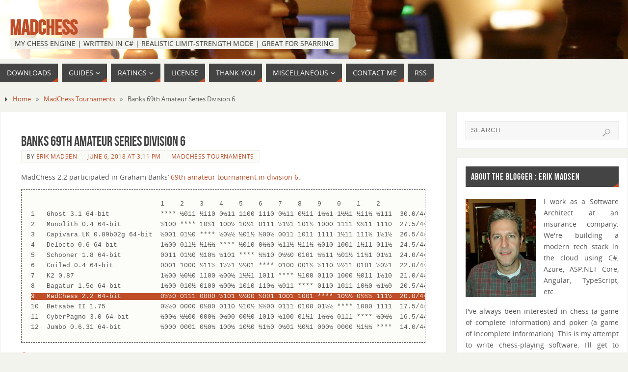

--- FILE ---
content_type: text/html; charset=UTF-8
request_url: https://www.madchess.net/2018/06/06/banks-69th-amateur-series-division-6/
body_size: 16204
content:
<!DOCTYPE html>
<html lang="en-US">
<head>
<meta name="viewport" content="width=device-width, user-scalable=no, initial-scale=1.0, minimum-scale=1.0, maximum-scale=1.0">
<meta http-equiv="Content-Type" content="text/html; charset=UTF-8" />
<link rel="profile" href="http://gmpg.org/xfn/11" />
<link rel="pingback" href="https://www.madchess.net/xmlrpc.php" />
<title>Banks 69th Amateur Series Division 6 &#8211; MadChess</title>
<meta name='robots' content='max-image-preview:large' />
<link rel="alternate" type="application/rss+xml" title="MadChess &raquo; Feed" href="https://www.madchess.net/feed/" />
<link rel="alternate" type="application/rss+xml" title="MadChess &raquo; Comments Feed" href="https://www.madchess.net/comments/feed/" />
<link rel="alternate" type="application/rss+xml" title="MadChess &raquo; Banks 69th Amateur Series Division 6 Comments Feed" href="https://www.madchess.net/2018/06/06/banks-69th-amateur-series-division-6/feed/" />
<link rel="alternate" title="oEmbed (JSON)" type="application/json+oembed" href="https://www.madchess.net/wp-json/oembed/1.0/embed?url=https%3A%2F%2Fwww.madchess.net%2F2018%2F06%2F06%2Fbanks-69th-amateur-series-division-6%2F" />
<link rel="alternate" title="oEmbed (XML)" type="text/xml+oembed" href="https://www.madchess.net/wp-json/oembed/1.0/embed?url=https%3A%2F%2Fwww.madchess.net%2F2018%2F06%2F06%2Fbanks-69th-amateur-series-division-6%2F&#038;format=xml" />
<style id='wp-img-auto-sizes-contain-inline-css' type='text/css'>
img:is([sizes=auto i],[sizes^="auto," i]){contain-intrinsic-size:3000px 1500px}
/*# sourceURL=wp-img-auto-sizes-contain-inline-css */
</style>
<style id='wp-emoji-styles-inline-css' type='text/css'>

	img.wp-smiley, img.emoji {
		display: inline !important;
		border: none !important;
		box-shadow: none !important;
		height: 1em !important;
		width: 1em !important;
		margin: 0 0.07em !important;
		vertical-align: -0.1em !important;
		background: none !important;
		padding: 0 !important;
	}
/*# sourceURL=wp-emoji-styles-inline-css */
</style>
<style id='wp-block-library-inline-css' type='text/css'>
:root{--wp-block-synced-color:#7a00df;--wp-block-synced-color--rgb:122,0,223;--wp-bound-block-color:var(--wp-block-synced-color);--wp-editor-canvas-background:#ddd;--wp-admin-theme-color:#007cba;--wp-admin-theme-color--rgb:0,124,186;--wp-admin-theme-color-darker-10:#006ba1;--wp-admin-theme-color-darker-10--rgb:0,107,160.5;--wp-admin-theme-color-darker-20:#005a87;--wp-admin-theme-color-darker-20--rgb:0,90,135;--wp-admin-border-width-focus:2px}@media (min-resolution:192dpi){:root{--wp-admin-border-width-focus:1.5px}}.wp-element-button{cursor:pointer}:root .has-very-light-gray-background-color{background-color:#eee}:root .has-very-dark-gray-background-color{background-color:#313131}:root .has-very-light-gray-color{color:#eee}:root .has-very-dark-gray-color{color:#313131}:root .has-vivid-green-cyan-to-vivid-cyan-blue-gradient-background{background:linear-gradient(135deg,#00d084,#0693e3)}:root .has-purple-crush-gradient-background{background:linear-gradient(135deg,#34e2e4,#4721fb 50%,#ab1dfe)}:root .has-hazy-dawn-gradient-background{background:linear-gradient(135deg,#faaca8,#dad0ec)}:root .has-subdued-olive-gradient-background{background:linear-gradient(135deg,#fafae1,#67a671)}:root .has-atomic-cream-gradient-background{background:linear-gradient(135deg,#fdd79a,#004a59)}:root .has-nightshade-gradient-background{background:linear-gradient(135deg,#330968,#31cdcf)}:root .has-midnight-gradient-background{background:linear-gradient(135deg,#020381,#2874fc)}:root{--wp--preset--font-size--normal:16px;--wp--preset--font-size--huge:42px}.has-regular-font-size{font-size:1em}.has-larger-font-size{font-size:2.625em}.has-normal-font-size{font-size:var(--wp--preset--font-size--normal)}.has-huge-font-size{font-size:var(--wp--preset--font-size--huge)}.has-text-align-center{text-align:center}.has-text-align-left{text-align:left}.has-text-align-right{text-align:right}.has-fit-text{white-space:nowrap!important}#end-resizable-editor-section{display:none}.aligncenter{clear:both}.items-justified-left{justify-content:flex-start}.items-justified-center{justify-content:center}.items-justified-right{justify-content:flex-end}.items-justified-space-between{justify-content:space-between}.screen-reader-text{border:0;clip-path:inset(50%);height:1px;margin:-1px;overflow:hidden;padding:0;position:absolute;width:1px;word-wrap:normal!important}.screen-reader-text:focus{background-color:#ddd;clip-path:none;color:#444;display:block;font-size:1em;height:auto;left:5px;line-height:normal;padding:15px 23px 14px;text-decoration:none;top:5px;width:auto;z-index:100000}html :where(.has-border-color){border-style:solid}html :where([style*=border-top-color]){border-top-style:solid}html :where([style*=border-right-color]){border-right-style:solid}html :where([style*=border-bottom-color]){border-bottom-style:solid}html :where([style*=border-left-color]){border-left-style:solid}html :where([style*=border-width]){border-style:solid}html :where([style*=border-top-width]){border-top-style:solid}html :where([style*=border-right-width]){border-right-style:solid}html :where([style*=border-bottom-width]){border-bottom-style:solid}html :where([style*=border-left-width]){border-left-style:solid}html :where(img[class*=wp-image-]){height:auto;max-width:100%}:where(figure){margin:0 0 1em}html :where(.is-position-sticky){--wp-admin--admin-bar--position-offset:var(--wp-admin--admin-bar--height,0px)}@media screen and (max-width:600px){html :where(.is-position-sticky){--wp-admin--admin-bar--position-offset:0px}}

/*# sourceURL=wp-block-library-inline-css */
</style><style id='global-styles-inline-css' type='text/css'>
:root{--wp--preset--aspect-ratio--square: 1;--wp--preset--aspect-ratio--4-3: 4/3;--wp--preset--aspect-ratio--3-4: 3/4;--wp--preset--aspect-ratio--3-2: 3/2;--wp--preset--aspect-ratio--2-3: 2/3;--wp--preset--aspect-ratio--16-9: 16/9;--wp--preset--aspect-ratio--9-16: 9/16;--wp--preset--color--black: #000000;--wp--preset--color--cyan-bluish-gray: #abb8c3;--wp--preset--color--white: #ffffff;--wp--preset--color--pale-pink: #f78da7;--wp--preset--color--vivid-red: #cf2e2e;--wp--preset--color--luminous-vivid-orange: #ff6900;--wp--preset--color--luminous-vivid-amber: #fcb900;--wp--preset--color--light-green-cyan: #7bdcb5;--wp--preset--color--vivid-green-cyan: #00d084;--wp--preset--color--pale-cyan-blue: #8ed1fc;--wp--preset--color--vivid-cyan-blue: #0693e3;--wp--preset--color--vivid-purple: #9b51e0;--wp--preset--gradient--vivid-cyan-blue-to-vivid-purple: linear-gradient(135deg,rgb(6,147,227) 0%,rgb(155,81,224) 100%);--wp--preset--gradient--light-green-cyan-to-vivid-green-cyan: linear-gradient(135deg,rgb(122,220,180) 0%,rgb(0,208,130) 100%);--wp--preset--gradient--luminous-vivid-amber-to-luminous-vivid-orange: linear-gradient(135deg,rgb(252,185,0) 0%,rgb(255,105,0) 100%);--wp--preset--gradient--luminous-vivid-orange-to-vivid-red: linear-gradient(135deg,rgb(255,105,0) 0%,rgb(207,46,46) 100%);--wp--preset--gradient--very-light-gray-to-cyan-bluish-gray: linear-gradient(135deg,rgb(238,238,238) 0%,rgb(169,184,195) 100%);--wp--preset--gradient--cool-to-warm-spectrum: linear-gradient(135deg,rgb(74,234,220) 0%,rgb(151,120,209) 20%,rgb(207,42,186) 40%,rgb(238,44,130) 60%,rgb(251,105,98) 80%,rgb(254,248,76) 100%);--wp--preset--gradient--blush-light-purple: linear-gradient(135deg,rgb(255,206,236) 0%,rgb(152,150,240) 100%);--wp--preset--gradient--blush-bordeaux: linear-gradient(135deg,rgb(254,205,165) 0%,rgb(254,45,45) 50%,rgb(107,0,62) 100%);--wp--preset--gradient--luminous-dusk: linear-gradient(135deg,rgb(255,203,112) 0%,rgb(199,81,192) 50%,rgb(65,88,208) 100%);--wp--preset--gradient--pale-ocean: linear-gradient(135deg,rgb(255,245,203) 0%,rgb(182,227,212) 50%,rgb(51,167,181) 100%);--wp--preset--gradient--electric-grass: linear-gradient(135deg,rgb(202,248,128) 0%,rgb(113,206,126) 100%);--wp--preset--gradient--midnight: linear-gradient(135deg,rgb(2,3,129) 0%,rgb(40,116,252) 100%);--wp--preset--font-size--small: 13px;--wp--preset--font-size--medium: 20px;--wp--preset--font-size--large: 36px;--wp--preset--font-size--x-large: 42px;--wp--preset--spacing--20: 0.44rem;--wp--preset--spacing--30: 0.67rem;--wp--preset--spacing--40: 1rem;--wp--preset--spacing--50: 1.5rem;--wp--preset--spacing--60: 2.25rem;--wp--preset--spacing--70: 3.38rem;--wp--preset--spacing--80: 5.06rem;--wp--preset--shadow--natural: 6px 6px 9px rgba(0, 0, 0, 0.2);--wp--preset--shadow--deep: 12px 12px 50px rgba(0, 0, 0, 0.4);--wp--preset--shadow--sharp: 6px 6px 0px rgba(0, 0, 0, 0.2);--wp--preset--shadow--outlined: 6px 6px 0px -3px rgb(255, 255, 255), 6px 6px rgb(0, 0, 0);--wp--preset--shadow--crisp: 6px 6px 0px rgb(0, 0, 0);}:where(.is-layout-flex){gap: 0.5em;}:where(.is-layout-grid){gap: 0.5em;}body .is-layout-flex{display: flex;}.is-layout-flex{flex-wrap: wrap;align-items: center;}.is-layout-flex > :is(*, div){margin: 0;}body .is-layout-grid{display: grid;}.is-layout-grid > :is(*, div){margin: 0;}:where(.wp-block-columns.is-layout-flex){gap: 2em;}:where(.wp-block-columns.is-layout-grid){gap: 2em;}:where(.wp-block-post-template.is-layout-flex){gap: 1.25em;}:where(.wp-block-post-template.is-layout-grid){gap: 1.25em;}.has-black-color{color: var(--wp--preset--color--black) !important;}.has-cyan-bluish-gray-color{color: var(--wp--preset--color--cyan-bluish-gray) !important;}.has-white-color{color: var(--wp--preset--color--white) !important;}.has-pale-pink-color{color: var(--wp--preset--color--pale-pink) !important;}.has-vivid-red-color{color: var(--wp--preset--color--vivid-red) !important;}.has-luminous-vivid-orange-color{color: var(--wp--preset--color--luminous-vivid-orange) !important;}.has-luminous-vivid-amber-color{color: var(--wp--preset--color--luminous-vivid-amber) !important;}.has-light-green-cyan-color{color: var(--wp--preset--color--light-green-cyan) !important;}.has-vivid-green-cyan-color{color: var(--wp--preset--color--vivid-green-cyan) !important;}.has-pale-cyan-blue-color{color: var(--wp--preset--color--pale-cyan-blue) !important;}.has-vivid-cyan-blue-color{color: var(--wp--preset--color--vivid-cyan-blue) !important;}.has-vivid-purple-color{color: var(--wp--preset--color--vivid-purple) !important;}.has-black-background-color{background-color: var(--wp--preset--color--black) !important;}.has-cyan-bluish-gray-background-color{background-color: var(--wp--preset--color--cyan-bluish-gray) !important;}.has-white-background-color{background-color: var(--wp--preset--color--white) !important;}.has-pale-pink-background-color{background-color: var(--wp--preset--color--pale-pink) !important;}.has-vivid-red-background-color{background-color: var(--wp--preset--color--vivid-red) !important;}.has-luminous-vivid-orange-background-color{background-color: var(--wp--preset--color--luminous-vivid-orange) !important;}.has-luminous-vivid-amber-background-color{background-color: var(--wp--preset--color--luminous-vivid-amber) !important;}.has-light-green-cyan-background-color{background-color: var(--wp--preset--color--light-green-cyan) !important;}.has-vivid-green-cyan-background-color{background-color: var(--wp--preset--color--vivid-green-cyan) !important;}.has-pale-cyan-blue-background-color{background-color: var(--wp--preset--color--pale-cyan-blue) !important;}.has-vivid-cyan-blue-background-color{background-color: var(--wp--preset--color--vivid-cyan-blue) !important;}.has-vivid-purple-background-color{background-color: var(--wp--preset--color--vivid-purple) !important;}.has-black-border-color{border-color: var(--wp--preset--color--black) !important;}.has-cyan-bluish-gray-border-color{border-color: var(--wp--preset--color--cyan-bluish-gray) !important;}.has-white-border-color{border-color: var(--wp--preset--color--white) !important;}.has-pale-pink-border-color{border-color: var(--wp--preset--color--pale-pink) !important;}.has-vivid-red-border-color{border-color: var(--wp--preset--color--vivid-red) !important;}.has-luminous-vivid-orange-border-color{border-color: var(--wp--preset--color--luminous-vivid-orange) !important;}.has-luminous-vivid-amber-border-color{border-color: var(--wp--preset--color--luminous-vivid-amber) !important;}.has-light-green-cyan-border-color{border-color: var(--wp--preset--color--light-green-cyan) !important;}.has-vivid-green-cyan-border-color{border-color: var(--wp--preset--color--vivid-green-cyan) !important;}.has-pale-cyan-blue-border-color{border-color: var(--wp--preset--color--pale-cyan-blue) !important;}.has-vivid-cyan-blue-border-color{border-color: var(--wp--preset--color--vivid-cyan-blue) !important;}.has-vivid-purple-border-color{border-color: var(--wp--preset--color--vivid-purple) !important;}.has-vivid-cyan-blue-to-vivid-purple-gradient-background{background: var(--wp--preset--gradient--vivid-cyan-blue-to-vivid-purple) !important;}.has-light-green-cyan-to-vivid-green-cyan-gradient-background{background: var(--wp--preset--gradient--light-green-cyan-to-vivid-green-cyan) !important;}.has-luminous-vivid-amber-to-luminous-vivid-orange-gradient-background{background: var(--wp--preset--gradient--luminous-vivid-amber-to-luminous-vivid-orange) !important;}.has-luminous-vivid-orange-to-vivid-red-gradient-background{background: var(--wp--preset--gradient--luminous-vivid-orange-to-vivid-red) !important;}.has-very-light-gray-to-cyan-bluish-gray-gradient-background{background: var(--wp--preset--gradient--very-light-gray-to-cyan-bluish-gray) !important;}.has-cool-to-warm-spectrum-gradient-background{background: var(--wp--preset--gradient--cool-to-warm-spectrum) !important;}.has-blush-light-purple-gradient-background{background: var(--wp--preset--gradient--blush-light-purple) !important;}.has-blush-bordeaux-gradient-background{background: var(--wp--preset--gradient--blush-bordeaux) !important;}.has-luminous-dusk-gradient-background{background: var(--wp--preset--gradient--luminous-dusk) !important;}.has-pale-ocean-gradient-background{background: var(--wp--preset--gradient--pale-ocean) !important;}.has-electric-grass-gradient-background{background: var(--wp--preset--gradient--electric-grass) !important;}.has-midnight-gradient-background{background: var(--wp--preset--gradient--midnight) !important;}.has-small-font-size{font-size: var(--wp--preset--font-size--small) !important;}.has-medium-font-size{font-size: var(--wp--preset--font-size--medium) !important;}.has-large-font-size{font-size: var(--wp--preset--font-size--large) !important;}.has-x-large-font-size{font-size: var(--wp--preset--font-size--x-large) !important;}
/*# sourceURL=global-styles-inline-css */
</style>

<style id='classic-theme-styles-inline-css' type='text/css'>
/*! This file is auto-generated */
.wp-block-button__link{color:#fff;background-color:#32373c;border-radius:9999px;box-shadow:none;text-decoration:none;padding:calc(.667em + 2px) calc(1.333em + 2px);font-size:1.125em}.wp-block-file__button{background:#32373c;color:#fff;text-decoration:none}
/*# sourceURL=/wp-includes/css/classic-themes.min.css */
</style>
<link rel='stylesheet' id='parabola-fonts-css' href='/wp-content/themes/parabola/fonts/fontfaces.css?ver=2.4.2' type='text/css' media='all' />
<link rel='stylesheet' id='parabola-style-css' href='/wp-content/themes/parabola/style.css?ver=2.4.2' type='text/css' media='all' />
<style id='parabola-style-inline-css' type='text/css'>
#header, #main, .topmenu, #colophon, #footer2-inner { max-width: 1300px; } #container.one-column { } #container.two-columns-right #secondary { width:350px; float:right; } #container.two-columns-right #content { width:930px; float:left; } /*fallback*/ #container.two-columns-right #content { width:calc(100% - 370px); float:left; } #container.two-columns-left #primary { width:350px; float:left; } #container.two-columns-left #content { width:930px; float:right; } /*fallback*/ #container.two-columns-left #content { width:-moz-calc(100% - 370px); float:right; width:-webkit-calc(100% - 370px); width:calc(100% - 370px); } #container.three-columns-right .sidey { width:175px; float:left; } #container.three-columns-right #primary { margin-left:20px; margin-right:20px; } #container.three-columns-right #content { width:910px; float:left; } /*fallback*/ #container.three-columns-right #content { width:-moz-calc(100% - 390px); float:left; width:-webkit-calc(100% - 390px); width:calc(100% - 390px);} #container.three-columns-left .sidey { width:175px; float:left; } #container.three-columns-left #secondary {margin-left:20px; margin-right:20px; } #container.three-columns-left #content { width:910px; float:right;} /*fallback*/ #container.three-columns-left #content { width:-moz-calc(100% - 390px); float:right; width:-webkit-calc(100% - 390px); width:calc(100% - 390px); } #container.three-columns-sided .sidey { width:175px; float:left; } #container.three-columns-sided #secondary { float:right; } #container.three-columns-sided #content { width:910px; float:right; /*fallback*/ width:-moz-calc(100% - 390px); float:right; width:-webkit-calc(100% - 390px); float:right; width:calc(100% - 390px); float:right; margin: 0 195px 0 -1300px; } body { font-family: "Open Sans"; } #content h1.entry-title a, #content h2.entry-title a, #content h1.entry-title , #content h2.entry-title, #frontpage .nivo-caption h3, .column-header-image, .column-header-noimage, .columnmore { font-family: "Bebas Neue"; } .widget-title, .widget-title a { line-height: normal; font-family: "Bebas Neue"; } .entry-content h1, .entry-content h2, .entry-content h3, .entry-content h4, .entry-content h5, .entry-content h6, h3#comments-title, #comments #reply-title { font-family: Oswald; } #site-title span a { font-family: "Bebas Neue"; } #access ul li a, #access ul li a span { font-family: "Open Sans"; } body { color: #555555; background-color: #F3F3EE } a { color: #BF4D28; } a:hover { color: #E6AC27; } #header-full { background-color: #FFFFFF; } #site-title span a { color:#BF4D28; } #site-description { color:#333333; } .socials a { background-color: #BF4D28; } .socials .socials-hover { background-color: #333333; } .breadcrumbs:before { border-color: transparent transparent transparent #555555; } #access a, #nav-toggle span { color: #EEEEEE; background-color: #333333; } @media (max-width: 650px) { #access, #nav-toggle { background-color: #333333; } } #access a:hover { color: #E6AC27; background-color: #444444; } #access > .menu > ul > li > a:after, #access > .menu > ul ul:after { border-color: transparent transparent #BF4D28 transparent; } #access ul li:hover a:after { border-bottom-color:#E6AC27;} #access ul li.current_page_item > a, #access ul li.current-menu-item > a, /*#access ul li.current_page_parent > a, #access ul li.current-menu-parent > a,*/ #access ul li.current_page_ancestor > a, #access ul li.current-menu-ancestor > a { color: #ffffff; background-color: #000000; } #access ul li.current_page_item > a:hover, #access ul li.current-menu-item > a:hover, /*#access ul li.current_page_parent > a:hover, #access ul li.current-menu-parent > a:hover,*/ #access ul li.current_page_ancestor > a:hover, #access ul li.current-menu-ancestor > a:hover { color: #E6AC27; } #access ul ul { box-shadow: 3px 3px 0 rgba(102,102,102,0.3); } .topmenu ul li a { color: ; } .topmenu ul li a:after { border-color: #BF4D28 transparent transparent transparent; } .topmenu ul li a:hover:after {border-top-color:#E6AC27} .topmenu ul li a:hover { color: #BF4D28; background-color: ; } div.post, div.page, div.hentry, div.product, div[class^='post-'], #comments, .comments, .column-text, .column-image, #srights, #slefts, #front-text3, #front-text4, .page-title, .page-header, article.post, article.page, article.hentry, .contentsearch, #author-info, #nav-below, .yoyo > li, .woocommerce #mainwoo { background-color: #FFFFFF; } div.post, div.page, div.hentry, .sidey .widget-container, #comments, .commentlist .comment-body, article.post, article.page, article.hentry, #nav-below, .page-header, .yoyo > li, #front-text3, #front-text4 { border-color: #EEEEEE; } #author-info, #entry-author-info { border-color: #F7F7F7; } #entry-author-info #author-avatar, #author-info #author-avatar { border-color: #EEEEEE; } article.sticky:hover { border-color: rgba(230,172,39,.6); } .sidey .widget-container { color: #333333; background-color: #FFFFFF; } .sidey .widget-title { color: #FFFFFF; background-color: #444444; } .sidey .widget-title:after { border-color: transparent transparent #BF4D28; } .sidey .widget-container a { color: #BF4D28; } .sidey .widget-container a:hover { color: #E6AC27; } .entry-content h1, .entry-content h2, .entry-content h3, .entry-content h4, .entry-content h5, .entry-content h6 { color: #444444; } .entry-title, .entry-title a, .page-title { color: #444444; } .entry-title a:hover { color: #000000; } #content h3.entry-format { color: #EEEEEE; background-color: #333333; border-color: #333333; } #content h3.entry-format { color: #EEEEEE; background-color: #333333; border-color: #333333; } .comments-link { background-color: #F7F7F7; } .comments-link:before { border-color: #F7F7F7 transparent transparent; } #footer { color: #AAAAAA; background-color: #1A1917; } #footer2 { color: #AAAAAA; background-color: #131211; border-color:rgba(255,255,255,.1); } #footer a { color: #BF4D28; } #footer a:hover { color: #E6AC27; } #footer2 a { color: #BF4D28; } #footer2 a:hover { color: #E6AC27; } #footer .widget-container { color: #333333; background-color: #FFFFFF; } #footer .widget-title { color: #FFFFFF; background-color: #444444; } #footer .widget-title:after { border-color: transparent transparent #BF4D28; } .footermenu ul li a:after { border-color: transparent transparent #BF4D28 transparent; } a.continue-reading-link { color:#EEEEEE !important; background:#333333; border-color:#EEEEEE; } a.continue-reading-link:hover { background-color:#BF4D28; } .button, #respond .form-submit input#submit { background-color: #F7F7F7; border-color: #EEEEEE; } .button:hover, #respond .form-submit input#submit:hover { border-color: #CCCCCC; } .entry-content tr th, .entry-content thead th { color: #FFFFFF; background-color: #444444; } .entry-content fieldset, .entry-content tr td { border-color: #CCCCCC; } hr { background-color: #CCCCCC; } input[type="text"], input[type="password"], input[type="email"], textarea, select, input[type="color"],input[type="date"],input[type="datetime"],input[type="datetime-local"],input[type="month"],input[type="number"],input[type="range"], input[type="search"],input[type="tel"],input[type="time"],input[type="url"],input[type="week"] { background-color: #F7F7F7; border-color: #CCCCCC #EEEEEE #EEEEEE #CCCCCC; color: #555555; } input[type="submit"], input[type="reset"] { color: #555555; background-color: #F7F7F7; border-color: #EEEEEE;} input[type="text"]:hover, input[type="password"]:hover, input[type="email"]:hover, textarea:hover, input[type="color"]:hover, input[type="date"]:hover, input[type="datetime"]:hover, input[type="datetime-local"]:hover, input[type="month"]:hover, input[type="number"]:hover, input[type="range"]:hover, input[type="search"]:hover, input[type="tel"]:hover, input[type="time"]:hover, input[type="url"]:hover, input[type="week"]:hover { background-color: rgb(247,247,247); background-color: rgba(247,247,247,0.4); } .entry-content code { border-color: #CCCCCC; background-color: #F7F7F7; } .entry-content pre { background-color: #F7F7F7; } .entry-content blockquote { border-color: #BF4D28; background-color: #F7F7F7; } abbr, acronym { border-color: #555555; } span.edit-link { color: #555555; background-color: #EEEEEE; border-color: #F7F7F7; } .meta-border .entry-meta span, .meta-border .entry-utility span.bl_posted { border-color: #F7F7F7; } .meta-accented .entry-meta span, .meta-accented .entry-utility span.bl_posted { background-color: #EEEEEE; border-color: #F7F7F7; } .comment-meta a { color: #999999; } .comment-author { background-color: #F7F7F7; } .comment-details:after { border-color: transparent transparent transparent #F7F7F7; } .comment:hover > div > .comment-author { background-color: #EEEEEE; } .comment:hover > div > .comment-author .comment-details:after { border-color: transparent transparent transparent #EEEEEE; } #respond .form-allowed-tags { color: #999999; } .comment .reply a { border-color: #EEEEEE; color: #555555;} .comment .reply a:hover { background-color: #EEEEEE } .nav-next a:hover, .nav-previous a:hover {background: #F7F7F7} .pagination .current { font-weight: bold; } .pagination span, .pagination a { background-color: #FFFFFF; } .pagination a:hover { background-color: #333333;color:#BF4D28} .page-link em {background-color: #333333; color:#BF4D28;} .page-link a em {color:#E6AC27;} .page-link a:hover em {background-color:#444444;} #searchform input[type="text"] {color:#999999;} #toTop {border-color:transparent transparent #131211;} #toTop:after {border-color:transparent transparent #FFFFFF;} #toTop:hover:after {border-bottom-color:#BF4D28;} .caption-accented .wp-caption { background-color:rgb(191,77,40); background-color:rgba(191,77,40,0.8); color:#FFFFFF} .meta-themed .entry-meta span { color: #999999; background-color: #F7F7F7; border-color: #EEEEEE; } .meta-themed .entry-meta span:hover { background-color: #EEEEEE; } .meta-themed .entry-meta span a:hover { color: #555555; } .entry-content, .entry-summary, #front-text3, #front-text4 { text-align:Default ; } html { font-size:14px; line-height:1.7em; } #content h1.entry-title, #content h2.entry-title { font-size:28px ;} .widget-title, .widget-title a { font-size:18px ;} .entry-content h1 { font-size: 2.23em; } #frontpage h1 { font-size: 1.73em; } .entry-content h2 { font-size: 1.96em; } #frontpage h2 { font-size: 1.46em; } .entry-content h3 { font-size: 1.69em; } #frontpage h3 { font-size: 1.19em; } .entry-content h4 { font-size: 1.42em; } #frontpage h4 { font-size: 0.92em; } .entry-content h5 { font-size: 1.15em; } #frontpage h5 { font-size: 0.65em; } .entry-content h6 { font-size: 0.88em; } #frontpage h6 { font-size: 0.38em; } #site-title span a { font-size:42px ;} #access ul li a { font-size:14px ;} #access ul ul ul a {font-size:12px;} .nocomments, .nocomments2 {display:none;} #header-container > div:first-child { margin:40px 0 0 20px;} .entry-utility span.bl_bookmark { display:none; } .entry-content p, .entry-content ul, .entry-content ol, .entry-content dd, .entry-content pre, .entry-content hr, .commentlist p { margin-bottom: 1.0em; } #header-widget-area { width: 33%; } #branding { height:120px; } @media (max-width: 800px) { #content h1.entry-title, #content h2.entry-title { font-size:26.6px ; } #site-title span a { font-size:37.8px;} } @media (max-width: 650px) { #content h1.entry-title, #content h2.entry-title {font-size:25.2px ;} #site-title span a { font-size:33.6px;} } @media (max-width: 480px) { #site-title span a { font-size:25.2px;} } 
/*# sourceURL=parabola-style-inline-css */
</style>
<link rel='stylesheet' id='parabola-mobile-css' href='/wp-content/themes/parabola/styles/style-mobile.css?ver=2.4.2' type='text/css' media='all' />
<script type="text/javascript" src="https://www.madchess.net/wp-includes/js/jquery/jquery.min.js?ver=3.7.1" id="jquery-core-js"></script>
<script type="text/javascript" src="https://www.madchess.net/wp-includes/js/jquery/jquery-migrate.min.js?ver=3.4.1" id="jquery-migrate-js"></script>
<script type="text/javascript" id="parabola-frontend-js-extra">
/* <![CDATA[ */
var parabola_settings = {"masonry":"0","magazine":"0","mobile":"1","fitvids":"1"};
//# sourceURL=parabola-frontend-js-extra
/* ]]> */
</script>
<script type="text/javascript" src="/wp-content/themes/parabola/js/frontend.js?ver=2.4.2" id="parabola-frontend-js"></script>
<link rel="https://api.w.org/" href="https://www.madchess.net/wp-json/" /><link rel="alternate" title="JSON" type="application/json" href="https://www.madchess.net/wp-json/wp/v2/posts/1809" /><link rel="EditURI" type="application/rsd+xml" title="RSD" href="https://www.madchess.net/xmlrpc.php?rsd" />
<meta name="generator" content="WordPress 6.9" />
<link rel="canonical" href="https://www.madchess.net/2018/06/06/banks-69th-amateur-series-division-6/" />
<link rel='shortlink' href='https://www.madchess.net/?p=1809' />

		<!-- GA Google Analytics @ https://m0n.co/ga -->
		<script async src="https://www.googletagmanager.com/gtag/js?id=G-KRQW3WQH40"></script>
		<script>
			window.dataLayer = window.dataLayer || [];
			function gtag(){dataLayer.push(arguments);}
			gtag('js', new Date());
			gtag('config', 'G-KRQW3WQH40');
		</script>

	<link rel="icon" href="/wp-content/uploads/2020/04/MadChess.Engine.ico" sizes="32x32" />
<link rel="icon" href="/wp-content/uploads/2020/04/MadChess.Engine.ico" sizes="192x192" />
<link rel="apple-touch-icon" href="/wp-content/uploads/2020/04/MadChess.Engine.ico" />
<meta name="msapplication-TileImage" content="/wp-content/uploads/2020/04/MadChess.Engine.ico" />
<!--[if lt IE 9]>
<script>
document.createElement('header');
document.createElement('nav');
document.createElement('section');
document.createElement('article');
document.createElement('aside');
document.createElement('footer');
</script>
<![endif]-->
		<style type="text/css" id="wp-custom-css">
			.sidey .widget-container {
	color: #555555;
}

.textwidget tr td {
  padding: 2px 4px;
}

#header-full {
	background-color: #f3f3ee
}

#site-description {		
	display: inline;
	background-color: #f3f3ee;
	padding: 0px 10px 0px 10px
}

#access a, #nav-toggle span {
	color: white;
	background-color: #444444;
}

#pp-afterslider img.alignleft:hover, #pp-afterslider img.alignright:hover,
#pp-afterslider img.aligncenter:hover, #pp-afterslider img.alignnone:hover,
#content img.alignleft:hover, #content img.alignright:hover, #content img.aligncenter:hover, #content img.alignnone:hover, #content .wp-caption img:hover {
  opacity: 0.99; 
}

#content h5, #content h4, #content h3, #content h2, #content h1 {
  margin: 40px 0px 10px 0px;
}

p {
	text-align: justify;
}

#content .wpforms-field-label,
#content .wpforms-field-sublabel
{
	font-size: 1em;
}

#secondary .widget_custom_html p {
	margin-bottom:  1.25em;
}

#secondary .custom-html-widget img {
	float: left;
	margin: 7px 15px 0px 0px;
}

#content .wpforms-field-required,
#content textarea.wpforms-form {
	background-color: rgba(247,247,247,0.4);
	font-size: 1em;
}

#content .wpforms-form textarea {
	height: 300px;
}

#content .wpforms-submit {
	color: white;
	background-color: #bf4d28;
	text-transform: uppercase;
}

#content .wpforms-submit:hover {
	background-color: #e6ac27;
}

#content .wpforms-confirmation-container-full {
	background: transparent;
	border: none;
	color: #555555;
	margin: 20px 0px 0px 0px;
	padding: 0px;	
}

#content .wp-caption {
	font-size: 0.90em;
  color: #555555;
}

#content blockquote {
  margin: 25px 0px 25px 50px;
	background-color: #f3f3ee;
}

#content .entry-content p:empty {
	display: none;
}

#content .entry-content pre {
	background-color: #fcfcf8;
	border: 1px dashed #444444;
	border-radius: 0;
	font-size: 0.9em;
}

#content code {
  white-space: pre;
  line-height: 0.75em;
}

@media (max-width: 750px) {
	#content div.entry-content {
		overflow-x: scroll;
		max-width: 690px;
	}
}

#content tr th, #content thead th {
  padding: 12px 8px;
}

#content tr td {
  padding: 4px 8px;
}

body .gist div.gist-file {
	margin-bottom: 1.75em;
}

body .js-gist-file-update-container {
	max-height: 565px;	
}

#content .gist table {
	margin-bottom: 0px;
}

#content .gist tr td:nth-child(2) {
	border: 0px;
}

body .gist .gist-file {
    margin-bottom: 0;
    border: 1px dashed #444444;
    border-radius: 0;
}

body .gist .gist-data {
    border-bottom: none;
    border-radius: 0;
    background-color: #fcfcf8;
}

body .gist .blob-wrapper {
    border-radius: 0;
}

body .gist .highlight {
    background-color: transparent;
    font-family: 'Consolas', monospace;
    font-size: 12px;
}

body .gist .highlight td {
    padding: 5px 15px !important;
    line-height: 1;
    font-family: inherit;
    font-size: inherit;
}

body .gist tr:first-child td {
    padding-top: 15px !important;
}

body .gist tr td:first-child {
    border: 1px solid #444444;
}

body .gist tr:last-child td {
    padding-bottom: 15px !important;
}

body .gist .blob-num {
    color: #c0c0c0;
    background-color: #bf4d28;
    pointer-events: none;
}

body .gist .gist-meta {
	background-color: white;
}

body .gist .gist-meta a {
	color: #bf4d28;
}

body .gist .gist-meta a:hover {
	color: #e6ac27;
}

#content .mc-crosstable {
  font-size: 0.90em;
}

#content .mc-crosstable-small {
  font-size: 0.80em;
}

#content .mc-crosstable-xsmall {
  font-size: 0.70em;
}

#content .mc-highlight {
  color: white;
  background-color: #bf4d28;
}

#content .mc-chessboard-container {
  position: relative;	
	overflow: hidden;
	min-height: 600px;
}

#content .mc-chessboard {
	border: none;
	position: absolute;
	height: 100%;
	width: 100%;	
	left: 0;
	top: 0;
	background-color: transparent;
}

#content .mc-ratings {
	font-size: 0.95em;
}

#content .entry-content code.mc-inlinecode {
	display: inline;
	border: none;
	background: none;
	padding: 0 4px 0 4px !important;
	font-family: Consolas !important;
	font-size: 1em;
}

#content pre.mc-console {
	color: #eeedf0;
	background-color: #012456;
	padding: 0 4px 0 4px;
	margin-bottom: 1.75em;
	border-radius: 0;
	font-size: 0.90em;
}


#content pre.mc-console-small {
	color: #eeedf0;
	background-color: #012456;
	padding: 10px;
	margin-bottom: 1.75em;
	border-radius: 0;
	font-size: 0.74em;
}

#content img.mc-pageimage {
	float: left;
	margin: 0px 30px 20px 0px;
}

p.comment-form-comment #comment {
	width: 70em;
}

#content div.wp-caption p {
	text-align: center;
}

#content table.positional-understanding tr.rating th:nth-child(n+2), #content table.positional-understanding td:nth-child(n+2)  {
  text-align: right;
}

#content table.search-limit-strength {
	width: 600px;
}

#content table.search-limit-strength th, #content table.search-limit-strength td {
  text-align: right;
}

#slefts {
	display: none;
}

#srights {
	display: none;
}

#secondary.widget-area.sidey .jcl_symbol {
	margin-left: 5px;
}

#secondary.widget-area.sidey .jcl_count {
	margin-left: 5px;
}		</style>
		<link rel='stylesheet' id='js-categories-list-css' href='/wp-content/plugins/jquery-categories-list/assets/css/jcl.css?ver=4.0.2' type='text/css' media='all' />
</head>
<body class="wp-singular post-template-default single single-post postid-1809 single-format-standard wp-theme-parabola parabola-image-none caption-light meta-light parabola_triagles parabola-menu-left">

<div id="toTop"> </div>
<div id="wrapper" class="hfeed">

<div class="socials" id="slefts"></div><div class="socials" id="srights"></div>
<div id="header-full">

<header id="header">


		<div id="masthead">

			<div id="branding" role="banner" >

				<img id="bg_image" alt="MadChess" title="MadChess" src="/wp-content/uploads/2018/06/BannerGradient.png"  /><div id="header-container">
<div><div id="site-title"><span> <a href="https://www.madchess.net/" title="MadChess" rel="home">MadChess</a> </span></div><div id="site-description" >My Chess Engine | Written in C# | Realistic Limit-Strength Mode | Great for Sparring</div></div></div>								<div style="clear:both;"></div>

			</div><!-- #branding -->
			<a id="nav-toggle"><span>&nbsp;</span></a>
			
			<nav id="access" class="jssafe" role="navigation">

					<div class="skip-link screen-reader-text"><a href="#content" title="Skip to content">Skip to content</a></div>
	<div class="menu"><ul id="prime_nav" class="menu"><li id="menu-item-22" class="menu-item menu-item-type-post_type menu-item-object-page menu-item-22"><a href="https://www.madchess.net/downloads/"><span>Downloads</span></a></li>
<li id="menu-item-301" class="menu-item menu-item-type-post_type menu-item-object-page menu-item-has-children menu-item-301"><a href="https://www.madchess.net/guides/"><span>Guides</span></a>
<ul class="sub-menu">
	<li id="menu-item-303" class="menu-item menu-item-type-post_type menu-item-object-page menu-item-303"><a href="https://www.madchess.net/guides/user-guide/"><span>User Guide</span></a></li>
	<li id="menu-item-302" class="menu-item menu-item-type-post_type menu-item-object-page menu-item-302"><a href="https://www.madchess.net/guides/developer-guide/"><span>Developer Guide</span></a></li>
	<li id="menu-item-2672" class="menu-item menu-item-type-post_type menu-item-object-page menu-item-2672"><a href="https://www.madchess.net/guides/engine-options/"><span>Engine Options</span></a></li>
	<li id="menu-item-453" class="menu-item menu-item-type-post_type menu-item-object-page menu-item-453"><a href="https://www.madchess.net/guides/technical-specifications/"><span>Technical Specifications</span></a></li>
	<li id="menu-item-3746" class="menu-item menu-item-type-post_type menu-item-object-page menu-item-3746"><a href="https://www.madchess.net/the-madchess-uci_limitstrength-algorithm/"><span>Strength Reduction Algorithm</span></a></li>
</ul>
</li>
<li id="menu-item-152" class="menu-item menu-item-type-post_type menu-item-object-page menu-item-has-children menu-item-152"><a href="https://www.madchess.net/ratings/"><span>Ratings</span></a>
<ul class="sub-menu">
	<li id="menu-item-258" class="menu-item menu-item-type-post_type menu-item-object-page menu-item-258"><a href="https://www.madchess.net/ratings/bullet-ratings/"><span>Bullet Ratings</span></a></li>
	<li id="menu-item-257" class="menu-item menu-item-type-post_type menu-item-object-page menu-item-257"><a href="https://www.madchess.net/ratings/blitz-ratings/"><span>Blitz Ratings</span></a></li>
	<li id="menu-item-256" class="menu-item menu-item-type-post_type menu-item-object-page menu-item-256"><a href="https://www.madchess.net/ratings/rapid-ratings/"><span>Rapid Ratings</span></a></li>
	<li id="menu-item-259" class="menu-item menu-item-type-post_type menu-item-object-page menu-item-259"><a href="https://www.madchess.net/ratings/versus-human-ratings/"><span>Versus Human Ratings</span></a></li>
	<li id="menu-item-262" class="menu-item menu-item-type-post_type menu-item-object-page menu-item-262"><a href="https://www.madchess.net/ratings/position-tests/"><span>Position Tests</span></a></li>
</ul>
</li>
<li id="menu-item-21" class="menu-item menu-item-type-post_type menu-item-object-page menu-item-21"><a href="https://www.madchess.net/license/"><span>License</span></a></li>
<li id="menu-item-653" class="menu-item menu-item-type-post_type menu-item-object-page menu-item-653"><a href="https://www.madchess.net/thank-you/"><span>Thank You</span></a></li>
<li id="menu-item-571" class="menu-item menu-item-type-post_type menu-item-object-page menu-item-has-children menu-item-571"><a href="https://www.madchess.net/miscellaneous/"><span>Miscellaneous</span></a>
<ul class="sub-menu">
	<li id="menu-item-570" class="menu-item menu-item-type-post_type menu-item-object-page menu-item-570"><a href="https://www.madchess.net/miscellaneous/my-chess-pc/"><span>My Chess PC</span></a></li>
	<li id="menu-item-4508" class="menu-item menu-item-type-post_type menu-item-object-page menu-item-4508"><a href="https://www.madchess.net/miscellaneous/gui-customizations/"><span>GUI Customizations</span></a></li>
	<li id="menu-item-1110" class="menu-item menu-item-type-post_type menu-item-object-page menu-item-1110"><a href="https://www.madchess.net/miscellaneous/tournaments/"><span>Tournaments</span></a></li>
	<li id="menu-item-179" class="menu-item menu-item-type-post_type menu-item-object-page menu-item-179"><a href="https://www.madchess.net/miscellaneous/live-games/"><span>Live Games</span></a></li>
</ul>
</li>
<li id="menu-item-1516" class="menu-item menu-item-type-post_type menu-item-object-page menu-item-1516"><a href="https://www.madchess.net/contact-me/"><span>Contact Me</span></a></li>
<li id="menu-item-2437" class="menu-item menu-item-type-custom menu-item-object-custom menu-item-2437"><a href="https://www.madchess.net/feed/"><span>RSS</span></a></li>
</ul></div>
			</nav><!-- #access -->

		</div><!-- #masthead -->

	<div style="clear:both;height:1px;width:1px;"> </div>

</header><!-- #header -->
</div><!-- #header-full -->
<div id="main">
	<div  id="forbottom" >
		
		<div style="clear:both;"> </div>

		<div class="breadcrumbs"><a href="https://www.madchess.net">Home</a> &raquo;  <a href="https://www.madchess.net/category/madchess-tournaments/">MadChess Tournaments</a>  &raquo;  <span class="current">Banks 69th Amateur Series Division 6</span></div><!--breadcrumbs-->
		<section id="container" class="two-columns-right">
			<div id="content" role="main">
			

				<div id="post-1809" class="post-1809 post type-post status-publish format-standard hentry category-madchess-tournaments tag-graham-banks">
					<h1 class="entry-title">Banks 69th Amateur Series Division 6</h1>
										<div class="entry-meta">
						&nbsp; <span class="author vcard" >By  <a class="url fn n" rel="author" href="https://www.madchess.net/author/mcadmin/" title="View all posts by Erik Madsen">Erik Madsen</a></span> <span><time class="onDate date published" datetime="2018-06-06T15:11:14-05:00"> <a href="https://www.madchess.net/2018/06/06/banks-69th-amateur-series-division-6/" rel="bookmark">June 6, 2018 at 3:11 PM</a> </time></span><time class="updated"  datetime="2022-09-15T13:11:51-05:00">September 15, 2022 at 1:11 PM</time> <span class="bl_categ"> <a href="https://www.madchess.net/category/madchess-tournaments/" rel="tag">MadChess Tournaments</a> </span>  					</div><!-- .entry-meta -->

					<div class="entry-content">
						<p>MadChess 2.2 participated in Graham Banks’ <a href="http://talkchess.com/forum3/viewtopic.php?f=6&#038;t=67550">69th amateur tournament in division 6</a>.</p>
<pre class="mc-crosstable">
                                 1    2    3    4    5    6    7    8    9    0    1    2    
1   Ghost 3.1 64-bit             **** ½011 ½110 0½11 1100 1110 0½11 0½11 1½½1 1½½1 ½11½ ½111  30.0/44
2   Monolith 0.4 64-bit          ½100 **** 10½1 100½ 10½1 0111 ½1½1 101½ 1000 1111 ½½11 1110  27.5/44
3   Capivara LK 0.09b02g 64-bit  ½001 01½0 **** ½0½½ ½01½ ½00½ 0011 1011 1111 1½11 111½ 1½1½  26.5/44
4   Delocto 0.6 64-bit           1½00 011½ ½1½½ **** ½010 0½½0 ½11½ ½11½ ½010 1001 1½11 011½  24.5/44
5   Schooner 1.8 64-bit          0011 01½0 ½10½ ½101 **** ½½10 0½½0 0101 ½½11 ½01½ 11½1 01½1  24.0/44
6   Coiled 0.4 64-bit            0001 1000 ½11½ 1½½1 ½½01 **** 0100 001½ ½110 ½½11 0101 ½0½1  22.0/44
7   K2 0.87                      1½00 ½0½0 1100 ½00½ 1½½1 1011 **** ½100 0110 1000 ½011 1½10  21.0/44
8   Bagatur 1.5e 64-bit          1½00 010½ 0100 ½00½ 1010 110½ ½011 **** 0110 1011 10½0 ½1½0  20.5/44
<span class="mc-highlight">9   MadChess 2.2 64-bit          0½½0 0111 0000 ½101 ½½00 ½001 1001 1001 **** 10½½ 0½½½ 111½  20.0/44</span>
10  Betsabe II 1.75              0½½0 0000 0½00 0110 ½10½ ½½00 0111 0100 01½½ **** 1000 1111  17.5/44
11  CyberPagno 3.0 64-bit        ½00½ ½½00 000½ 0½00 00½0 1010 ½100 01½1 1½½½ 0111 **** ½0½½  16.5/44
12  Jumbo 0.6.31 64-bit          ½000 0001 0½0½ 100½ 10½0 ½1½0 0½01 ½0½1 000½ 0000 ½1½½ ****  14.0/44
</pre>
<p><a href="/wp-content/uploads/2018/11/GrahamBanks69thAmateurD6.pgn">Games</a></p>
											</div><!-- .entry-content -->


					<div class="entry-utility">
						<div class="footer-tags"><span class="bl_posted">Tagged</span>&nbsp; <a href="https://www.madchess.net/tag/graham-banks/" rel="tag">Graham Banks</a>.</div><span class="bl_bookmark"> Bookmark the  <a href="https://www.madchess.net/2018/06/06/banks-69th-amateur-series-division-6/" title="Permalink to Banks 69th Amateur Series Division 6" rel="bookmark"> permalink</a>.</span>											</div><!-- .entry-utility -->
				</div><!-- #post-## -->

				<div id="nav-below" class="navigation">
					<div class="nav-previous"><a href="https://www.madchess.net/2018/05/27/mad-womans-breakfast/" rel="prev"><span class="meta-nav">&laquo;</span> Mad Woman&#8217;s Breakfast</a></div>
					<div class="nav-next"><a href="https://www.madchess.net/2018/06/09/goals/" rel="next">Goals <span class="meta-nav">&raquo;</span></a></div>
				</div><!-- #nav-below -->

				<div id="comments" class="">
	<div id="respond" class="comment-respond">
		<h3 id="reply-title" class="comment-reply-title">Leave a Reply <small><a rel="nofollow" id="cancel-comment-reply-link" href="/2018/06/06/banks-69th-amateur-series-division-6/#respond" style="display:none;">Cancel reply</a></small></h3><form action="https://www.madchess.net/wp-comments-post.php" method="post" id="commentform" class="comment-form"><p class="comment-notes"><span id="email-notes">Your email address will not be published.</span> <span class="required-field-message">Required fields are marked <span class="required">*</span></span></p><p class="comment-form-comment"><label for="comment">Comment <span class="required">*</span></label> <textarea id="comment" name="comment" cols="45" rows="8" maxlength="65525" required="required"></textarea></p><p class="comment-form-author"><label for="author">Name <span class="required">*</span></label> <input id="author" name="author" type="text" value="" size="30" maxlength="245" autocomplete="name" required="required" /></p>
<p class="comment-form-email"><label for="email">Email <span class="required">*</span></label> <input id="email" name="email" type="text" value="" size="30" maxlength="100" aria-describedby="email-notes" autocomplete="email" required="required" /></p>
<p class="comment-form-url"><label for="url">Website</label> <input id="url" name="url" type="text" value="" size="30" maxlength="200" autocomplete="url" /></p>
<p class="form-submit"><input name="submit" type="submit" id="submit" class="submit" value="Post Comment" /> <input type='hidden' name='comment_post_ID' value='1809' id='comment_post_ID' />
<input type='hidden' name='comment_parent' id='comment_parent' value='0' />
</p><p style="display: none;"><input type="hidden" id="akismet_comment_nonce" name="akismet_comment_nonce" value="8f5795cfa1" /></p><p style="display: none !important;" class="akismet-fields-container" data-prefix="ak_"><label>&#916;<textarea name="ak_hp_textarea" cols="45" rows="8" maxlength="100"></textarea></label><input type="hidden" id="ak_js_1" name="ak_js" value="2"/><script>document.getElementById( "ak_js_1" ).setAttribute( "value", ( new Date() ).getTime() );</script></p></form>	</div><!-- #respond -->
	</div><!-- #comments -->


						</div><!-- #content -->
			<div id="secondary" class="widget-area sidey" role="complementary">
		
			<ul class="xoxo">
								<li id="search-2" class="widget-container widget_search">
<form role="search" method="get" class="searchform" action="https://www.madchess.net/">
	<label>
		<span class="screen-reader-text">Search for:</span>
		<input type="search" class="s" placeholder="SEARCH" value="" name="s" />
	</label>
	<button type="submit" class="searchsubmit"><span class="screen-reader-text">Search</span></button>
</form>
</li><li id="custom_html-2" class="widget_text widget-container widget_custom_html"><h3 class="widget-title">About the Blogger : Erik Madsen</h3><div class="textwidget custom-html-widget"><p><img src="/wp-content/uploads/2021/12/Erik144x200.jpg" alt="Erik Madsen"/>I work as a Software Architect at an insurance company. We're building a modern tech stack in the cloud using C#, Azure, ASP.NET Core, Angular, TypeScript, etc.</p>

<p>I've always been interested in chess (a game of complete information) and poker (a game of incomplete information). This is my attempt to write chess-playing software. I'll get to poker later.</p>

<p>You may be interested to explore my general programming blog, <a href="https://www.erikthecoder.net">ErikTheCoder</a>.</p>

<p><a href="/contact-me/">Contact Me</a></p></div></li><li id="jcl_widget-3" class="widget-container widget_category widget_jcl_widget"><h3 class="widget-title">Categories</h3><div class="js-categories-list right"><ul class="jcl_widget legacy preload" data-effect="slide"data-ex_sym="►"data-con_sym="▼"><li class="jcl_category "><a href="https://www.madchess.net/category/general/" >General<span class="jcl_count">(12)</span></a></li><li class="jcl_category "><a href="https://www.madchess.net/category/code/" >Code<span class="jcl_count">(42)</span></a></li><li class="jcl_category "><a href="https://www.madchess.net/category/software-releases/" >Software Releases<span class="jcl_count">(14)</span></a></li><li class="jcl_category "><a href="https://www.madchess.net/category/my-games/" >My Games<span class="jcl_count">(9)</span></a><a href="https://www.madchess.net/category/my-games/" class="jcl_symbol" title="View Sub-Categories">►</a><ul style="display: none;"><li class="jcl_category "><a href="https://www.madchess.net/category/my-games/sparring-online/" >Sparring Online<span class="jcl_count">(1)</span></a></li><li class="jcl_category "><a href="https://www.madchess.net/category/my-games/sparring-with-madchess/" >Sparring With MadChess<span class="jcl_count">(1)</span></a></li></ul></li><li class="jcl_category "><a href="https://www.madchess.net/category/madchess-games/" >MadChess Games<span class="jcl_count">(10)</span></a><a href="https://www.madchess.net/category/madchess-games/" class="jcl_symbol" title="View Sub-Categories">►</a><ul style="display: none;"><li class="jcl_category "><a href="https://www.madchess.net/category/madchess-games/saitek-challenge/" >Saitek Challenge<span class="jcl_count">(6)</span></a></li></ul></li><li class="jcl_category expanded"><a href="https://www.madchess.net/category/madchess-tournaments/" class="jcl_active">MadChess Tournaments<span class="jcl_count">(65)</span></a></li><li class="jcl_category "><a href="https://www.madchess.net/category/lessons/" >Lessons<span class="jcl_count">(10)</span></a><a href="https://www.madchess.net/category/lessons/" class="jcl_symbol" title="View Sub-Categories">►</a><ul style="display: none;"><li class="jcl_category "><a href="https://www.madchess.net/category/lessons/strategy/" >Strategy<span class="jcl_count">(4)</span></a><a href="https://www.madchess.net/category/lessons/strategy/" class="jcl_symbol" title="View Sub-Categories">►</a><ul style="display: none;"><li class="jcl_category "><a href="https://www.madchess.net/category/lessons/strategy/castling/" >Castling<span class="jcl_count">(2)</span></a></li></ul></li><li class="jcl_category "><a href="https://www.madchess.net/category/lessons/positional-play/" >Positional Play<span class="jcl_count">(3)</span></a><a href="https://www.madchess.net/category/lessons/positional-play/" class="jcl_symbol" title="View Sub-Categories">►</a><ul style="display: none;"><li class="jcl_category "><a href="https://www.madchess.net/category/lessons/positional-play/pawn-structure/" >Pawn Structure<span class="jcl_count">(1)</span></a></li></ul></li><li class="jcl_category "><a href="https://www.madchess.net/category/lessons/defending/" >Defending<span class="jcl_count">(1)</span></a></li><li class="jcl_category "><a href="https://www.madchess.net/category/lessons/endgames/" >Endgames<span class="jcl_count">(2)</span></a><a href="https://www.madchess.net/category/lessons/endgames/" class="jcl_symbol" title="View Sub-Categories">►</a><ul style="display: none;"><li class="jcl_category "><a href="https://www.madchess.net/category/lessons/endgames/king-and-pawn/" >King and Pawn<span class="jcl_count">(1)</span></a></li></ul></li></ul></li><li class="jcl_category "><a href="https://www.madchess.net/category/training/" >Training<span class="jcl_count">(3)</span></a><a href="https://www.madchess.net/category/training/" class="jcl_symbol" title="View Sub-Categories">►</a><ul style="display: none;"><li class="jcl_category "><a href="https://www.madchess.net/category/training/closing-games/" >Closing Games<span class="jcl_count">(2)</span></a></li></ul></li></ul></div></li><li id="tag_cloud-3" class="widget-container widget_tag_cloud"><h3 class="widget-title">Tags</h3><div class="tagcloud"><a href="https://www.madchess.net/tag/active-rook/" class="tag-cloud-link tag-link-50 tag-link-position-1" style="font-size: 8pt;" aria-label="Active Rook (1 item)">Active Rook</a>
<a href="https://www.madchess.net/tag/aspiration-window/" class="tag-cloud-link tag-link-72 tag-link-position-2" style="font-size: 8pt;" aria-label="Aspiration Window (1 item)">Aspiration Window</a>
<a href="https://www.madchess.net/tag/attack/" class="tag-cloud-link tag-link-36 tag-link-position-3" style="font-size: 9.7027027027027pt;" aria-label="Attack (2 items)">Attack</a>
<a href="https://www.madchess.net/tag/baseline/" class="tag-cloud-link tag-link-62 tag-link-position-4" style="font-size: 9.7027027027027pt;" aria-label="Baseline (2 items)">Baseline</a>
<a href="https://www.madchess.net/tag/beta-test/" class="tag-cloud-link tag-link-17 tag-link-position-5" style="font-size: 20.864864864865pt;" aria-label="Beta Test (45 items)">Beta Test</a>
<a href="https://www.madchess.net/tag/bitboard/" class="tag-cloud-link tag-link-58 tag-link-position-6" style="font-size: 8pt;" aria-label="Bitboard (1 item)">Bitboard</a>
<a href="https://www.madchess.net/tag/blockade/" class="tag-cloud-link tag-link-49 tag-link-position-7" style="font-size: 8pt;" aria-label="Blockade (1 item)">Blockade</a>
<a href="https://www.madchess.net/tag/board-representation/" class="tag-cloud-link tag-link-63 tag-link-position-8" style="font-size: 8pt;" aria-label="Board Representation (1 item)">Board Representation</a>
<a href="https://www.madchess.net/tag/bug/" class="tag-cloud-link tag-link-70 tag-link-position-9" style="font-size: 9.7027027027027pt;" aria-label="Bug (2 items)">Bug</a>
<a href="https://www.madchess.net/tag/castling/" class="tag-cloud-link tag-link-27 tag-link-position-10" style="font-size: 8pt;" aria-label="Castling (1 item)">Castling</a>
<a href="https://www.madchess.net/tag/central-square/" class="tag-cloud-link tag-link-73 tag-link-position-11" style="font-size: 8pt;" aria-label="Central Square (1 item)">Central Square</a>
<a href="https://www.madchess.net/tag/closed-center/" class="tag-cloud-link tag-link-38 tag-link-position-12" style="font-size: 8pt;" aria-label="Closed Center (1 item)">Closed Center</a>
<a href="https://www.madchess.net/tag/critical-position/" class="tag-cloud-link tag-link-54 tag-link-position-13" style="font-size: 8pt;" aria-label="Critical Position (1 item)">Critical Position</a>
<a href="https://www.madchess.net/tag/development/" class="tag-cloud-link tag-link-28 tag-link-position-14" style="font-size: 8pt;" aria-label="Development (1 item)">Development</a>
<a href="https://www.madchess.net/tag/eval-param-tuning/" class="tag-cloud-link tag-link-64 tag-link-position-15" style="font-size: 9.7027027027027pt;" aria-label="Eval Param Tuning (2 items)">Eval Param Tuning</a>
<a href="https://www.madchess.net/tag/fianchetto/" class="tag-cloud-link tag-link-29 tag-link-position-16" style="font-size: 8pt;" aria-label="Fianchetto (1 item)">Fianchetto</a>
<a href="https://www.madchess.net/tag/graham-banks/" class="tag-cloud-link tag-link-24 tag-link-position-17" style="font-size: 22pt;" aria-label="Graham Banks (59 items)">Graham Banks</a>
<a href="https://www.madchess.net/tag/gui/" class="tag-cloud-link tag-link-21 tag-link-position-18" style="font-size: 8pt;" aria-label="GUI (1 item)">GUI</a>
<a href="https://www.madchess.net/tag/handicap/" class="tag-cloud-link tag-link-23 tag-link-position-19" style="font-size: 8pt;" aria-label="Handicap (1 item)">Handicap</a>
<a href="https://www.madchess.net/tag/history-heuristic/" class="tag-cloud-link tag-link-65 tag-link-position-20" style="font-size: 10.837837837838pt;" aria-label="History Heuristic (3 items)">History Heuristic</a>
<a href="https://www.madchess.net/tag/key-square/" class="tag-cloud-link tag-link-44 tag-link-position-21" style="font-size: 8pt;" aria-label="Key Square (1 item)">Key Square</a>
<a href="https://www.madchess.net/tag/king-safety/" class="tag-cloud-link tag-link-35 tag-link-position-22" style="font-size: 11.783783783784pt;" aria-label="King Safety (4 items)">King Safety</a>
<a href="https://www.madchess.net/tag/komodo/" class="tag-cloud-link tag-link-55 tag-link-position-23" style="font-size: 8pt;" aria-label="Komodo (1 item)">Komodo</a>
<a href="https://www.madchess.net/tag/late-move-pruning/" class="tag-cloud-link tag-link-68 tag-link-position-24" style="font-size: 10.837837837838pt;" aria-label="Late Move Pruning (3 items)">Late Move Pruning</a>
<a href="https://www.madchess.net/tag/limit-strength/" class="tag-cloud-link tag-link-4 tag-link-position-25" style="font-size: 13.202702702703pt;" aria-label="Limit-Strength (6 items)">Limit-Strength</a>
<a href="https://www.madchess.net/tag/move-generation/" class="tag-cloud-link tag-link-66 tag-link-position-26" style="font-size: 11.783783783784pt;" aria-label="Move Generation (4 items)">Move Generation</a>
<a href="https://www.madchess.net/tag/multipv/" class="tag-cloud-link tag-link-6 tag-link-position-27" style="font-size: 9.7027027027027pt;" aria-label="MultiPV (2 items)">MultiPV</a>
<a href="https://www.madchess.net/tag/opposition/" class="tag-cloud-link tag-link-41 tag-link-position-28" style="font-size: 9.7027027027027pt;" aria-label="Opposition (2 items)">Opposition</a>
<a href="https://www.madchess.net/tag/passed-pawn/" class="tag-cloud-link tag-link-48 tag-link-position-29" style="font-size: 12.540540540541pt;" aria-label="Passed Pawn (5 items)">Passed Pawn</a>
<a href="https://www.madchess.net/tag/pawn-break/" class="tag-cloud-link tag-link-51 tag-link-position-30" style="font-size: 8pt;" aria-label="Pawn Break (1 item)">Pawn Break</a>
<a href="https://www.madchess.net/tag/pawn-promotion/" class="tag-cloud-link tag-link-42 tag-link-position-31" style="font-size: 10.837837837838pt;" aria-label="Pawn Promotion (3 items)">Pawn Promotion</a>
<a href="https://www.madchess.net/tag/pawn-storm/" class="tag-cloud-link tag-link-37 tag-link-position-32" style="font-size: 10.837837837838pt;" aria-label="Pawn Storm (3 items)">Pawn Storm</a>
<a href="https://www.madchess.net/tag/piece-mobility/" class="tag-cloud-link tag-link-67 tag-link-position-33" style="font-size: 9.7027027027027pt;" aria-label="Piece Mobility (2 items)">Piece Mobility</a>
<a href="https://www.madchess.net/tag/piece-placement/" class="tag-cloud-link tag-link-52 tag-link-position-34" style="font-size: 8pt;" aria-label="Piece Placement (1 item)">Piece Placement</a>
<a href="https://www.madchess.net/tag/piece-trade/" class="tag-cloud-link tag-link-53 tag-link-position-35" style="font-size: 9.7027027027027pt;" aria-label="Piece Trade (2 items)">Piece Trade</a>
<a href="https://www.madchess.net/tag/quiet-game/" class="tag-cloud-link tag-link-34 tag-link-position-36" style="font-size: 8pt;" aria-label="Quiet Game (1 item)">Quiet Game</a>
<a href="https://www.madchess.net/tag/repertoire/" class="tag-cloud-link tag-link-30 tag-link-position-37" style="font-size: 8pt;" aria-label="Repertoire (1 item)">Repertoire</a>
<a href="https://www.madchess.net/tag/saitek/" class="tag-cloud-link tag-link-12 tag-link-position-38" style="font-size: 13.202702702703pt;" aria-label="Saitek (6 items)">Saitek</a>
<a href="https://www.madchess.net/tag/static-exchange-evaluation/" class="tag-cloud-link tag-link-69 tag-link-position-39" style="font-size: 8pt;" aria-label="Static Exchange Evaluation (1 item)">Static Exchange Evaluation</a>
<a href="https://www.madchess.net/tag/style/" class="tag-cloud-link tag-link-31 tag-link-position-40" style="font-size: 8pt;" aria-label="Style (1 item)">Style</a>
<a href="https://www.madchess.net/tag/technique/" class="tag-cloud-link tag-link-26 tag-link-position-41" style="font-size: 8pt;" aria-label="Technique (1 item)">Technique</a>
<a href="https://www.madchess.net/tag/time-management/" class="tag-cloud-link tag-link-71 tag-link-position-42" style="font-size: 10.837837837838pt;" aria-label="Time Management (3 items)">Time Management</a>
<a href="https://www.madchess.net/tag/version-2-0/" class="tag-cloud-link tag-link-60 tag-link-position-43" style="font-size: 18.216216216216pt;" aria-label="Version 2.0 (23 items)">Version 2.0</a>
<a href="https://www.madchess.net/tag/version-3-0/" class="tag-cloud-link tag-link-61 tag-link-position-44" style="font-size: 17.459459459459pt;" aria-label="Version 3.0 (19 items)">Version 3.0</a>
<a href="https://www.madchess.net/tag/world-championship/" class="tag-cloud-link tag-link-20 tag-link-position-45" style="font-size: 9.7027027027027pt;" aria-label="World Championship (2 items)">World Championship</a></div>
</li><li id="custom_html-3" class="widget_text widget-container widget_custom_html"><h3 class="widget-title">Links</h3><div class="textwidget custom-html-widget"><table>
<tr>
<td><a href="https://talkchess.com/forum3/viewforum.php?f=7">TalkChess</a></td>
<td>Programming Forum</td>
</tr>
<tr>
<td><a href="https://www.talkchess.com/forum3/search.php?author_id=6364&sr=posts">TalkChess</a></td>
<td>My Posts</td>
</tr>
<tr>
<td><a href="https://www.chessprogramming.org/">CPW</a></td>
<td>Programming Wiki</td>
</tr>
<tr>
<td><a href="http://ccrl.chessdom.com/ccrl/4040/">CCRL</a></td>
<td>Engine Ratings</td>
</tr>
<tr>
<td><a href="http://www.danamackenzie.com/blog/">Dana Mackenzie</a></td>
<td>US National Master</td>
</tr>
<tr>
<td><a href="https://thechessmind.substack.com/">The Chess Mind</a></td>
<td>FM D. Monokroussos</td>
</tr>
<tr>
<td><a href="https://chessimprover.com/">The Chess Improver</a></td>
<td>GM Nigel Davies</td>
</tr>
<tr>
<td><a href="http://www.qualitychess.co.uk/blog/">Quality Chess</a></td>
<td>GM Jacob Aagaard</td>
</tr>
<tr>
<tr>
<td><a href="https://timkr.home.xs4all.nl/chess/">Tim Krabbé</a></td>
<td>Chess Curiosities</td>
</tr>
<td><a href="http://www.rebel13.nl/">Rebel Chess</a></td>
<td>Retro Chess Software</td>
</tr>
<tr>
<td><a href="https://www.chess.com/live">Chess.com</a></td>
<td>Play Live Chess</td>
</tr>

<tr>
<td><a href="https://www.chess.com/member/multipv">Chess.com</a></td>
<td>My Profile</td>
</tr>
</table></div></li><li id="recent-comments-4" class="widget-container widget_recent_comments"><h3 class="widget-title">Recent Comments</h3><ul id="recentcomments"><li class="recentcomments"><span class="comment-author-link">Sharon</span> on <a href="https://www.madchess.net/2022/08/13/judit-polgar-crushes-magnus-carlsen/#comment-6747">Judit Polgár Crushes Magnus Carlsen</a></li><li class="recentcomments"><span class="comment-author-link"><a href="http://www.madchess.net" class="url" rel="ugc">Erik Madsen</a></span> on <a href="https://www.madchess.net/2022/08/13/judit-polgar-crushes-magnus-carlsen/#comment-3630">Judit Polgár Crushes Magnus Carlsen</a></li><li class="recentcomments"><span class="comment-author-link">J kallen</span> on <a href="https://www.madchess.net/2022/08/13/judit-polgar-crushes-magnus-carlsen/#comment-3629">Judit Polgár Crushes Magnus Carlsen</a></li><li class="recentcomments"><span class="comment-author-link">Justin</span> on <a href="https://www.madchess.net/2022/08/13/judit-polgar-crushes-magnus-carlsen/#comment-3553">Judit Polgár Crushes Magnus Carlsen</a></li><li class="recentcomments"><span class="comment-author-link"><a href="http://www.madchess.net" class="url" rel="ugc">Erik Madsen</a></span> on <a href="https://www.madchess.net/2024/01/31/madchess-3-2-released/#comment-3435">MadChess 3.2 Released</a></li></ul></li><li id="meta-2" class="widget-container widget_meta"><h3 class="widget-title">Admin</h3>
		<ul>
						<li><a href="https://www.madchess.net/wp-login.php">Log in</a></li>
			<li><a href="https://www.madchess.net/feed/">Entries feed</a></li>
			<li><a href="https://www.madchess.net/comments/feed/">Comments feed</a></li>

			<li><a href="https://wordpress.org/">WordPress.org</a></li>
		</ul>

		</li>			</ul>

			
		</div>
		</section><!-- #container -->

	<div style="clear:both;"></div>
	</div> <!-- #forbottom -->
	</div><!-- #main -->


	<footer id="footer" role="contentinfo">
		<div id="colophon">
		
			
			
		</div><!-- #colophon -->

		<div id="footer2">
			<div id="footer2-inner">
				<div id="site-copyright">MadChess is free software.  It is distributed under the MIT license.  See <a href="/license">license</a> for details.</div>	<div style="text-align:center;padding:5px 0 2px;text-transform:uppercase;font-size:12px;margin:1em auto 0;">
	Powered by <a target="_blank" href="http://www.cryoutcreations.eu" title="Parabola Theme by Cryout Creations">Parabola</a> &amp; <a target="_blank" href="http://wordpress.org/"
			title="Semantic Personal Publishing Platform">  WordPress.		</a>
	</div><!-- #site-info -->
				</div>
		</div><!-- #footer2 -->

	</footer><!-- #footer -->

</div><!-- #wrapper -->

<script type="speculationrules">
{"prefetch":[{"source":"document","where":{"and":[{"href_matches":"/*"},{"not":{"href_matches":["/wp-*.php","/wp-admin/*","/wp-content/uploads/*","/wp-content/*","/wp-content/plugins/*","/wp-content/themes/parabola/*","/*\\?(.+)"]}},{"not":{"selector_matches":"a[rel~=\"nofollow\"]"}},{"not":{"selector_matches":".no-prefetch, .no-prefetch a"}}]},"eagerness":"conservative"}]}
</script>
<script type="text/javascript" src="https://www.madchess.net/wp-includes/js/comment-reply.min.js?ver=6.9" id="comment-reply-js" async="async" data-wp-strategy="async" fetchpriority="low"></script>
<script defer type="text/javascript" src="/wp-content/plugins/akismet/_inc/akismet-frontend.js?ver=1764545846" id="akismet-frontend-js"></script>
<script type="text/javascript" src="/wp-content/plugins/jquery-categories-list/assets/js/jcl.js?ver=4.0.2" id="js-categories-list-js"></script>
<script id="wp-emoji-settings" type="application/json">
{"baseUrl":"https://s.w.org/images/core/emoji/17.0.2/72x72/","ext":".png","svgUrl":"https://s.w.org/images/core/emoji/17.0.2/svg/","svgExt":".svg","source":{"concatemoji":"https://www.madchess.net/wp-includes/js/wp-emoji-release.min.js?ver=6.9"}}
</script>
<script type="module">
/* <![CDATA[ */
/*! This file is auto-generated */
const a=JSON.parse(document.getElementById("wp-emoji-settings").textContent),o=(window._wpemojiSettings=a,"wpEmojiSettingsSupports"),s=["flag","emoji"];function i(e){try{var t={supportTests:e,timestamp:(new Date).valueOf()};sessionStorage.setItem(o,JSON.stringify(t))}catch(e){}}function c(e,t,n){e.clearRect(0,0,e.canvas.width,e.canvas.height),e.fillText(t,0,0);t=new Uint32Array(e.getImageData(0,0,e.canvas.width,e.canvas.height).data);e.clearRect(0,0,e.canvas.width,e.canvas.height),e.fillText(n,0,0);const a=new Uint32Array(e.getImageData(0,0,e.canvas.width,e.canvas.height).data);return t.every((e,t)=>e===a[t])}function p(e,t){e.clearRect(0,0,e.canvas.width,e.canvas.height),e.fillText(t,0,0);var n=e.getImageData(16,16,1,1);for(let e=0;e<n.data.length;e++)if(0!==n.data[e])return!1;return!0}function u(e,t,n,a){switch(t){case"flag":return n(e,"\ud83c\udff3\ufe0f\u200d\u26a7\ufe0f","\ud83c\udff3\ufe0f\u200b\u26a7\ufe0f")?!1:!n(e,"\ud83c\udde8\ud83c\uddf6","\ud83c\udde8\u200b\ud83c\uddf6")&&!n(e,"\ud83c\udff4\udb40\udc67\udb40\udc62\udb40\udc65\udb40\udc6e\udb40\udc67\udb40\udc7f","\ud83c\udff4\u200b\udb40\udc67\u200b\udb40\udc62\u200b\udb40\udc65\u200b\udb40\udc6e\u200b\udb40\udc67\u200b\udb40\udc7f");case"emoji":return!a(e,"\ud83e\u1fac8")}return!1}function f(e,t,n,a){let r;const o=(r="undefined"!=typeof WorkerGlobalScope&&self instanceof WorkerGlobalScope?new OffscreenCanvas(300,150):document.createElement("canvas")).getContext("2d",{willReadFrequently:!0}),s=(o.textBaseline="top",o.font="600 32px Arial",{});return e.forEach(e=>{s[e]=t(o,e,n,a)}),s}function r(e){var t=document.createElement("script");t.src=e,t.defer=!0,document.head.appendChild(t)}a.supports={everything:!0,everythingExceptFlag:!0},new Promise(t=>{let n=function(){try{var e=JSON.parse(sessionStorage.getItem(o));if("object"==typeof e&&"number"==typeof e.timestamp&&(new Date).valueOf()<e.timestamp+604800&&"object"==typeof e.supportTests)return e.supportTests}catch(e){}return null}();if(!n){if("undefined"!=typeof Worker&&"undefined"!=typeof OffscreenCanvas&&"undefined"!=typeof URL&&URL.createObjectURL&&"undefined"!=typeof Blob)try{var e="postMessage("+f.toString()+"("+[JSON.stringify(s),u.toString(),c.toString(),p.toString()].join(",")+"));",a=new Blob([e],{type:"text/javascript"});const r=new Worker(URL.createObjectURL(a),{name:"wpTestEmojiSupports"});return void(r.onmessage=e=>{i(n=e.data),r.terminate(),t(n)})}catch(e){}i(n=f(s,u,c,p))}t(n)}).then(e=>{for(const n in e)a.supports[n]=e[n],a.supports.everything=a.supports.everything&&a.supports[n],"flag"!==n&&(a.supports.everythingExceptFlag=a.supports.everythingExceptFlag&&a.supports[n]);var t;a.supports.everythingExceptFlag=a.supports.everythingExceptFlag&&!a.supports.flag,a.supports.everything||((t=a.source||{}).concatemoji?r(t.concatemoji):t.wpemoji&&t.twemoji&&(r(t.twemoji),r(t.wpemoji)))});
//# sourceURL=https://www.madchess.net/wp-includes/js/wp-emoji-loader.min.js
/* ]]> */
</script>
<script type="text/javascript">var cryout_global_content_width = 950;</script>
</body>
</html>
